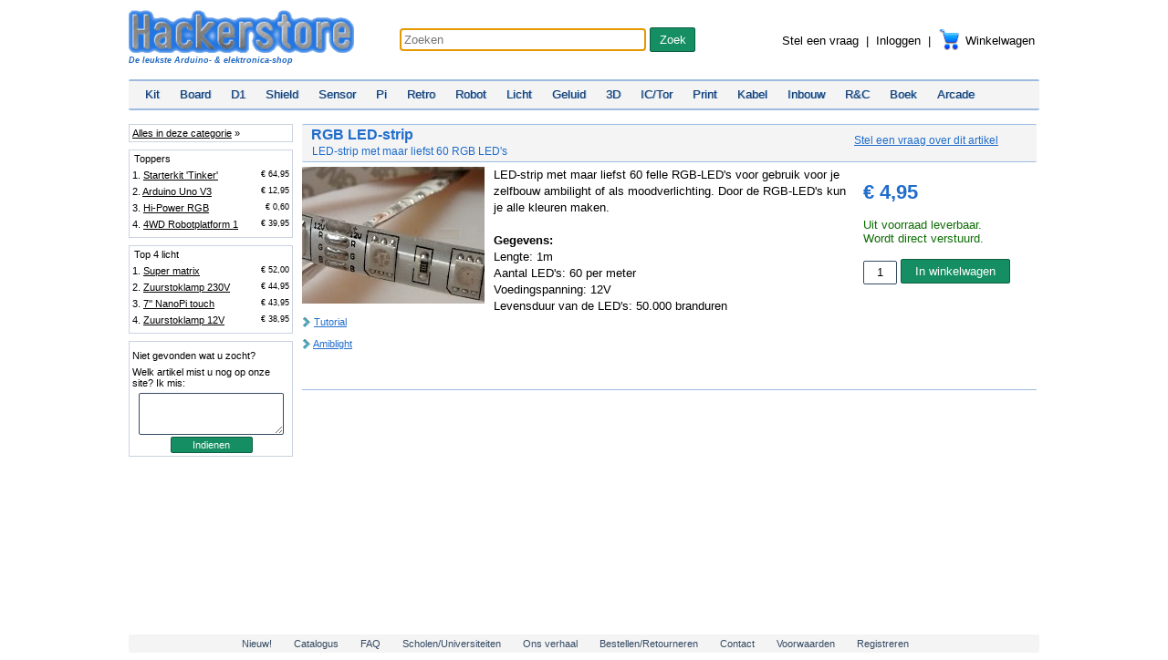

--- FILE ---
content_type: text/html; charset=utf-8
request_url: https://www.hackerstore.nl/Artikel/192
body_size: 5642
content:


<!DOCTYPE html>

<html xmlns="http://www.w3.org/1999/xhtml">
<head><title>
	RGB LED-strip
</title><link rel="shortcut icon" type="image/x-icon" href="/favicon.ico?v=3" /><link href="/Css/popup.css" rel="stylesheet" /><link href="/Css/hstore2b.css" rel="stylesheet" /><link href="/Css/knipper.css" rel="stylesheet" /><link href="/Css/hs2015.css" rel="stylesheet" /><link href="/Css/hs2016.css" rel="stylesheet" />
 <script src="/Js/jquery-2.1.1.min.js"></script>
 
 <script src="/Js/jquery-ui.js"></script>
 <script src="/Js/imgpop.js"></script>
 <script src="/Js/hstore2.js"></script>
  
 
<script async src="https://www.googletagmanager.com/gtag/js?id=AW-982571365"></script>
<script>  window.dataLayer = window.dataLayer || [];
  function gtag(){dataLayer.push(arguments);}
  gtag('js', new Date()); gtag('config', 'AW-982571365');
</script>

 <link href="/Css/extra.css" rel="stylesheet" /> 
<meta name="description" content="LED-strip met maar liefst 60 RGB LED&#39;s" /></head>
<body>
 <form method="post" action="./192" id="form1" class="wrapper">
<div class="aspNetHidden">
<input type="hidden" name="__EVENTTARGET" id="__EVENTTARGET" value="" />
<input type="hidden" name="__EVENTARGUMENT" id="__EVENTARGUMENT" value="" />
<input type="hidden" name="__LASTFOCUS" id="__LASTFOCUS" value="" />
<input type="hidden" name="__VIEWSTATE" id="__VIEWSTATE" value="/[base64]/s17biQsMWUHWdMeebzO3BONEPc=" />
</div>

<script type="text/javascript">
//<![CDATA[
var theForm = document.forms['form1'];
if (!theForm) {
    theForm = document.form1;
}
function __doPostBack(eventTarget, eventArgument) {
    if (!theForm.onsubmit || (theForm.onsubmit() != false)) {
        theForm.__EVENTTARGET.value = eventTarget;
        theForm.__EVENTARGUMENT.value = eventArgument;
        theForm.submit();
    }
}
//]]>
</script>


<script src="/WebResource.axd?d=kEI69mh2CrDbFeeia3126nZ_6gm5D51kDtzdvL_r82mHEdgplGJvEjgK_uRac_MVRJS8CzI29gVLdGGmR0byFoQpDl1JaIEZcoYzH98rwfc1&amp;t=638901608248157332" type="text/javascript"></script>


<script src="/ScriptResource.axd?d=KQxOUgfpiA3Ye5tgPDVex3zp45ldKn0sjFCq-d7TSelZDD8gnB86Ztdhqc7Rc-NW7ClToPY58o_I6e-Tormu94ZbXrskMR01af-U2PvehHQsf092iFaX6gIzk-APftZXn0KttBoh5R7eSPQK-T1PrjZb3qtT6Dld6yg8ZTymgDM1&amp;t=5c0e0825" type="text/javascript"></script>
<script src="/ScriptResource.axd?d=wqPWYo7TkyGG-44_dx_jmrwB-VvpzqIPae6yG_dA62lzCmLPzQXbRWxlihaBRoTCNhmYhvM3r91BiZ7Mi29eaQ__3ASrd0soaaQMGWaM7_tzp2lqFG5vBZZrfxIF02cIwtnjkkHzGtjry0MIjF-Zcfq3rtdFhrrR33CAaG9CKnNM4IA4pxxXsBAdGFbSZKDU0&amp;t=5c0e0825" type="text/javascript"></script>
<div class="aspNetHidden">

	<input type="hidden" name="__VIEWSTATEGENERATOR" id="__VIEWSTATEGENERATOR" value="3627762C" />
	<input type="hidden" name="__EVENTVALIDATION" id="__EVENTVALIDATION" value="/wEdAAe+yV53PIhf1WOqOtnBwi27yGsatiYQZfAQrEAgj0LzMiU5HxvPidBlZ1ul0JVJq/Watc6rSNNYooDoa+7kpmu1V0TvZyzDQ2HWgN4EKboP1f9+RvsNiYpDnvFhpR4pZEMzjM78TuviGLOOAlmAjBoIwZK5Inwjvat/ADJg/uirTCTxfVT5RG6QcNr8s4w6FPE=" />
</div>
 <div id="nanoDiv"></div>
  <script type="text/javascript">
//<![CDATA[
Sys.WebForms.PageRequestManager._initialize('ctl00$ScriptManager1', 'form1', ['tctl00$updWW','updWW','tctl00$ph1$UpdatePanel1','ph1_UpdatePanel1','tctl00$ph1$UpdatePanel2','ph1_UpdatePanel2'], ['ctl00$ph1$txtAantal','txtAantal'], [], 90, 'ctl00');
//]]>
</script>

  
  <div id="m">

   <div id="hetlogo">
    <a href="/" id="H" title='Hackerstore'><h1 class="no">Hackerstore</h1>
     <img src='/Pix/logog.png' alt="Hackerstore" /><div class="KLEINL">De leukste Arduino- &amp; elektronica-shop</div>     
    </a>
   </div>

   <div class="zoek">
    
    <input name="ctl00$txtZoek" type="text" maxlength="80" id="txtZoek" placeholder="Zoeken" autocomplete="off" />
    <input type="submit" name="ctl00$btnZoek" value="Zoek" id="btnZoek" />
    <div id="pop">
     <ul class="" id="popul"></ul>
    </div>
   </div>

   <nav><div id="tools">
    <a href='mailto:mijnvraag@hackerstore.nl?Subject=Vraag over &quot;RGB LED-strip&quot; (192)' id="Chat" class="chat" title="Stel een vraag">Stel een vraag</a>
    &nbsp;|&nbsp;

    
     <a href="/Inloggen" title="Inloggen">Inloggen</a>
    

     &nbsp;|&nbsp;
     
     <a href="/Winkelwagen" class="mandje" title="Winkelwagen">
      <div id="updWW">
	
        Winkelwagen
       
</div>
     </a>

   </div>

   <div class="CLR KLEINR">&nbsp;</div></nav>

   
	

   <div class="nav">
    <a href="/Producten/Kits" class="aBL" title="Kits">Kit</a>
    <a href="/Producten/Boards" class="aBL" title="Boards">Board</a>
    <a href="/Producten/D1" class="aBL" title="D1 Mini">D1</a>
    <a href="/Producten/Shields" class="aBL" title="Shields & modules">Shield</a>
	<a href="/Producten/Sensors" class="aBL" title="Sensors">Sensor</a>
	<a href="/Producten/Raspberry" class="aBL" title="Raspberry Pi">Pi</a>
    <a href="/Producten/Retro" class="aBL" title="Retro">Retro</a>
    <a href="/Producten/Robot" class="aBL" title="Robot">Robot</a>
    <a href="/Producten/Licht" class="aBL" title="Licht">Licht</a>
    <a href="/Producten/Geluid" class="aBL" title="Geluid">Geluid</a>
    <a href="/Producten/_3D" class="aBL" title="3D-Printing">3D</a>
    <a href="/Producten/Halfgeleider" class="aBL" title="Halfgeleider">IC/Tor</a>
    <a href="/Producten/Print" class="aBL" title="Print">Print</a>
    <a href="/Producten/Kabel" class="aBL" title="Draad & Kabel">Kabel</a>    
    <a href="/Producten/Inbouw" class="aBL" title="Inbouw">Inbouw</a>
    <a href="/Producten/RC" class="aBL" title="Weerstanden en condensatoren">R&C</a>
    <a href="/Producten/Boeken" class="aBL" title="Boek">Boek</a>
	<a href="/Producten/Arcade" class="aBL" title="Arcade">Arcade</a>
    
   </div>
   <div class="bar">&nbsp;</div>

   


 <div class="artside">

 <div class="navbox KLEINM">
  &nbsp;<a href='/Producten/Licht' title='Toon alle Licht'>Alles in deze categorie</a>&nbsp;&raquo;
 </div>

 <div class="navbox KLEINM">
   <div class="pad4">Toppers</div>
   
     <div class="p">1. <a href="/Artikel/314" title="Starterkit 'Tinker'">Starterkit 'Tinker' <span class='KLEINR R'>€ 64,95&nbsp;</span></a></div>
    
     <div class="p">2. <a href="/Artikel/6" title="Arduino Uno V3">Arduino Uno V3 <span class='KLEINR R'>€ 12,95&nbsp;</span></a></div>
    
     <div class="p">3. <a href="/Artikel/8" title="Hi-Power RGB">Hi-Power RGB <span class='KLEINR R'>€ 0,60&nbsp;</span></a></div>
    
     <div class="p">4. <a href="/Artikel/337" title="4WD Robotplatform 1">4WD Robotplatform 1 <span class='KLEINR R'>€ 39,95&nbsp;</span></a></div>
    
  </div>

  <div class="navbox KLEINM">
   <div class="pad4">Top 4 licht</div>
   
     <div class="p">1. <a href="/Artikel/454" title="Super matrix">Super matrix <span class='KLEINR R'>€ 52,00&nbsp;</span></a></div>
    
     <div class="p">2. <a href="/Artikel/1468" title="Zuurstoklamp 230V">Zuurstoklamp 230V <span class='KLEINR R'>€ 44,95&nbsp;</span></a></div>
    
     <div class="p">3. <a href="/Artikel/1018" title="7'' NanoPi touch">7'' NanoPi touch <span class='KLEINR R'>€ 43,95&nbsp;</span></a></div>
    
     <div class="p">4. <a href="/Artikel/1467" title="Zuurstoklamp 12V">Zuurstoklamp 12V <span class='KLEINR R'>€ 38,95&nbsp;</span></a></div>
    
  </div>

  <div class="navbox KLEINM">
   <div class="p pad4">Niet gevonden wat u zocht? </div>

   <div class="p pad4">Welk artikel mist u nog op onze site? Ik mis:</div>
   <textarea name="ctl00$ph1$txtArtikel" rows="2" cols="20" id="ph1_txtArtikel" class="txtMissendItem">
</textarea>

   <input type="submit" name="ctl00$ph1$btnMissend" value="Indienen" id="btnMissend" class="btnIndienen" />
  </div>
 </div>

 <div class="artbody2 bot2">  
  <div class="navartikel  navBL">
   <div class="nleft">
    <h1 class="h1 arth1">RGB LED-strip</h1>
    <div class="CLR artsub">LED-strip met maar liefst 60 RGB LED's</div>
   </div>
   
   <div class="nsort"><a href='mailto:mijnvraag@hackerstore.nl?Subject=Vraag over RGB LED-strip' class="chat">Stel een vraag over dit artikel</a></div>
   <div class="CLR px1">&nbsp;</div>
  </div>

  <div class="artimg">
   <div>
    <a class="popup" href="/Afbeeldingen/192groot.jpg">
     <img id="artimg" src="/Afbeeldingen/192klein.jpg" />
    </a>
   </div>
						<br /><div class='pijlBL'>&nbsp;</div> <a class='BLp' href=http://www.instructables.com/id/PWM-an-RGB-LED-Strip-with-Arduino/ target=_blank>Tutorial</a><br /><br /><div class='pijlBL'>&nbsp;</div> <a class='BLp' href="http://www.instructables.com/id/30-channel-LED-RGB-Ambilight-Clone/" target=_blank>Amiblight</a><br /><br /><br />
  </div>
  <div class="artbody">
  
   <div>
    LED-strip met maar liefst 60 felle RGB-LED's voor gebruik voor je zelfbouw ambilight of als moodverlichting. Door de RGB-LED's kun je alle kleuren maken. <br /><br /><b>Gegevens:</b><br />Lengte: 1m<br />Aantal LED's: 60 per meter<br />Voedingspanning: 12V<br />Levensduur van de LED's: 50.000 branduren<br /><br />
   </div>
   
  </div>
  <div class="artkopen">   
   <div class="CLR">&nbsp;</div>
   
   <div class="prijs BLp">&euro;&nbsp;4,95</div>
   
   <div class="CLR">&nbsp;</div>

   <div id="ph1_UpdatePanel1">
	
    <span id="ph1_lblVoorraad" class="voorraad">Uit voorraad leverbaar.<br />Wordt direct verstuurd.</span>     
    
</div>
   <div class="CLR">&nbsp;</div>   
   <div id="ph1_UpdatePanel2">
	
      <input name="ctl00$ph1$txtAantal" type="text" value="1" onchange="javascript:setTimeout(&#39;__doPostBack(\&#39;ctl00$ph1$txtAantal\&#39;,\&#39;\&#39;)&#39;, 0)" onkeypress="if (WebForm_TextBoxKeyHandler(event) == false) return false;" id="txtAantal" title="Aantal" pattern="[0-9]*" />
      <input type="submit" name="ctl00$ph1$btnInWagen" value="In winkelwagen" id="ph1_btnInWagen" title="In winkelwagen" class="btnInwagen vlieger" />
      
</div>

  </div>
  <div class="CLR h0BL"></div>
 </div>

 <div class="CLR">&nbsp;</div>


   <div class="KLEINR">&nbsp;</div>


   <div class="spacer"></div>
  </div>
  <!-- m -->
  
  
  
     <div class="fotrin"><div class="fotrinin">
   <a href="/Producten/New">Nieuw!</a>
   <a href="/Factuur/Catalogus.aspx" target="_blank">Catalogus</a>   
   <a href="/FAQ.aspx">FAQ</a>   
   <a href="/Scholen">Scholen/Universiteiten</a>
   <a href="/OnsVerhaal">Ons verhaal</a>
   <a href="/Bestelinfo">Bestellen/Retourneren</a>
   <a href="/Contact">Contact</a>
   <a href="/KleineLetterjes">Voorwaarden</a>
   <a href="/Registreren" title="Registreren">Registreren</a>
   
  </div></div>

 </form>
<script type="application/ld+json">
{
  "@context": "http://schema.org",
  "@type": "Organization",
		"name": "Hackerstore",
  "url": "https://www.hackerstore.nl",
  "logo": "https://hackerstore.nl/Pix/logog.png"
}
</script>


</body>
</html>


--- FILE ---
content_type: text/css
request_url: https://www.hackerstore.nl/Css/hstore2b.css
body_size: 6661
content:
.H100 {
  min-height: 100%;
  height: 100%;
}
.wrapper {
  min-height: 100%;
  height: 100%;
  margin-bottom: -32px;
}
#m {
  background-color: white;
  width: 998px;
  margin: 0 auto;
  min-height: 100%;
  height: 100%;
  margin-bottom: -32px;
}
img {
  border: none;
}
#updWW {
  display: inline;
}
html {
  min-height: 100%;
  height: 100%;
  overflow-y: scroll;
}
body {
  font-family: Verdana,Arial;
  font-size: 13px;
  margin: 0;
  height: 100%;
  min-height: 100%;
}
form {
  height: 100%;
  min-height: 100%;
}
#GV {
  cursor: default;
}
a {
  color: #000000;
}
.nodecor {
  text-decoration: none;
}
.nodecor:hover {
  text-decoration: underline;
}
#H {
  display: block;
  margin-top: 5px;
  margin-bottom: 6px;
  text-decoration: none;
}
#H img {
  padding-top: 5px;
}
.tagInfo {
  color: #ed2f34;
  font-size: 13px;
}
.tag {
  width: 285px;
  text-align: right;
}
.no {
  display: none;
}
.toolbar {
  color: #344963;
}
.toolbarin {
  width: 998px;
  margin: 0 auto;
  height: 28px;
  max-height: 28px;
  line-height: 28px;
  font-size: 12px;
  cursor: default;
  border-bottom: 1px solid #cad2e0;
}
.toolbarin img {
  vertical-align: middle;
  padding-right: 5px;
}
.toolbarin a {
  color: #344963;
  text-decoration: none;
}
.right,
.R {
  float: right;
  padding: 0;
}
.pnl {
  float: right;
}
.post {
  position: relative;
  top: -10px;
}
.KLEINM {
  font-size: 11px;
}
.KLEIN {
  font-size: 10px !important;
}
.KLEINR {
  font-size: 9px;
}
.KLEINL {
  font-size: 9px;
  color: #1F68C1;
  font-style: italic;
  font-weight: bold;
}
.nav {
  background-color: #f4f4f4;
  color: #1f61ad;
  height: 30px;
  line-height: 30px;
  border-radius: 2px;
  border-top: 2px solid #9dbbe0;
  border-bottom: 2px solid #9dbbe0;
}
#info {
  background-color: #f4f4f4;
  color: #1f61ad;
  height: 30px;
  line-height: 30px;
  border-radius: 2px;
  border-top: 2px solid #9dbbe0;
  border-bottom: 2px solid #9dbbe0;
  padding: 5px;
  background-color: #DCEDF4;
  color: #000000;
  border: solid 2px #206dcc;
  margin-bottom: 8px;
  display: block;
  height: auto;
  line-height: 20px;
}
.navfilter {
  background-color: #f4f4f4;
  color: #1f61ad;
  height: 30px;
  line-height: 30px;
  border-radius: 2px;
  border-top: 2px solid #9dbbe0;
  border-bottom: 2px solid #9dbbe0;
  border-top: 1px solid #206dcc;
  border-bottom: 1px solid #206dcc;
  height: 25px;
  line-height: 25px;
  margin-bottom: 5px;
  padding-left: 10px;
  font-size: 12px;
}
.navGR {
  color: #206dcc;
  border-top: 1px solid #206dcc;
  border-bottom: 1px solid #206dcc;
}
.navBL {
  color: #206dcc;
  border-top: 1px solid #206dcc;
  border-bottom: 1px solid #206dcc;
}
.naGL {
  color: #f2c202;
  border-top: 1px solid #f2c202;
  border-bottom: 1px solid #f2c202;
}
.naRD {
  color: #ed2f34;
  border-top: 1px solid #ed2f34;
  border-bottom: 1px solid #ed2f34;
}
.navfilter h1 {
  margin: 0;
  display: inline;
  float: left;
}
.h1 {
  color: #206dcc;
  font-size: 16px;
  font-weight: bold;
}
h2 {
  color: #206dcc;
  font-size: 14px;
  font-weight: bold;
}
.h1BL {
  font-size: 16px;
  font-weight: bold;
  color: #206dcc;
}
.h1GR {
  font-size: 16px;
  font-weight: bold;
  color: #206dcc;
}
.h1GL {
  color: #206dcc;
  font-size: 16px;
  font-weight: bold;
  color: #f2c202;
}
.h1RD {
  color: #206dcc;
  font-size: 16px;
  font-weight: bold;
  color: #ed2f34;
}
.sort {
  margin-right: 20px;
  display: inline;
  float: right;
}
.navhomepage {
  padding-left: 7px;
  padding-right: 10px;
  margin-left: 10px;
  line-height: 24px;
  width: 225px;
  float: left;
  border-top: 2px solid #9dbbe0;
  border-bottom: 2px solid #9dbbe0;
}
.navb,
.navy,
.navs,
.navr {
  padding-left: 7px;
  padding-right: 10px;
  margin-left: 10px;
  line-height: 24px;
  width: 225px;
  float: left;
  border-top: 2px solid #9dbbe0;
  border-bottom: 2px solid #9dbbe0;
  background-color: #f4f4f4;
  color: #1f61ad;
  border-radius: 2px;
}
.sep {
  color: #206dcc;
  padding-left: 10px;
  padding-right: 10px;
}
.sep2 {
  font-size: 3px;
  height: 21px;
}
.sep1 {
  font-size: 3px;
  height: 3px;
}
.sep3 {
  font-size: 8px;
  height: 8px;
}
.meer {
  padding-right: 27px;
  background-image: url('/Pix/raket.png');
  background-position: right center;
  background-repeat: no-repeat;
}
.meerg {
  padding-right: 27px;
  background-image: url('/Pix/raket.png');
  background-position: right center;
  background-repeat: no-repeat;
  background-image: url('/Pix/raketg.png');
}
.meerrd {
  padding-right: 27px;
  background-image: url('/Pix/raket.png');
  background-position: right center;
  background-repeat: no-repeat;
  background-image: url('/Pix/raketrd.png');
}
.meergr {
  padding-right: 27px;
  background-image: url('/Pix/raket.png');
  background-position: right center;
  background-repeat: no-repeat;
  background-image: url('/Pix/raketgr.png');
}
.nav a {
  color: #1f61ad;
  text-decoration: none;
  margin-left: 18px;
  height: 30px;
  line-height: 30px;
}
.sbar {
  background-color: #206dcc;
  height: 2px;
  line-height: 2px;
  font-size: 1px;
}
.niks {
  font-size: 1px;
  line-height: 2px;
}
.nwePrijsTag {
  border-radius: 18px;
  text-align: center;
  font-weight: bold;
}
.tag1 {
  background-color: #206dcc !important;
  background: rgba(32, 109, 204, 0.9) !important;
  color: #ffffff;
  padding: 8px;
  position: relative;
  top: -80px;
  left: 20px;
  border-radius: 2px;
  display: inline-block;
  font-size: 13px;
}
.tagK2 {
  background-color: #206dcc !important;
  background: rgba(32, 109, 204, 0.9) !important;
  color: #ffffff;
  padding: 8px;
  position: relative;
  top: -80px;
  left: 20px;
  border-radius: 2px;
  display: inline-block;
  font-size: 13px;
  border-radius: 18px;
  text-align: center;
  font-weight: bold;
  top: -144px;
  margin-bottom: -140px;
  left: 140px;
  text-align: right;
  min-width: 50px;
}
.tagK1 {
  background-color: #206dcc !important;
  background: rgba(32, 109, 204, 0.9) !important;
  color: #ffffff;
  padding: 8px;
  position: relative;
  top: -80px;
  left: 20px;
  border-radius: 2px;
  display: inline-block;
  font-size: 13px;
  position: static;
  display: block;
  margin-left: 4px;
  margin-right: 8px;
}
.ABS {
  position: relative;
  width: 0;
  height: 0;
}
.tagK {
  background-color: #206dcc !important;
  background: rgba(32, 109, 204, 0.9) !important;
  color: #ffffff;
  padding: 8px;
  position: relative;
  top: -80px;
  left: 20px;
  display: inline-block;
  font-size: 13px;
  position: absolute;
  top: -50px;
  width: 190px;
  left: 6px;
  border-radius: 2px;
  padding-top: 3px;
  padding-bottom: 3px;
  
  height:40px; overflow:hide;
}
.kaart2 .tagK {
  width: 174px;
}
.tag2 {
  background-color: #206dcc !important;
  background: rgba(32, 109, 204, 0.9) !important;
  color: #ffffff;
  padding: 8px;
  position: relative;
  top: -80px;
  left: 20px;
  border-radius: 2px;
  display: inline-block;
  left: 120px;
  font-size: 13px;
  border-radius: 18px;
  text-align: center;
  font-weight: bold;
}
.pcba {
  text-decoration: none;
}
.pcb {
  width: 538px;
  float: left;
}
.CLR {
  clear: both;
}
.INL {
  display: inline;
}
.kwartet {
  float: left;
  width: 468px;
  padding-left: 0px;
}
.kaart {
  float: left;
  padding-left: 15px;
  width: 218px;
  margin-bottom: 13px;
}
.kaart a {
  color: white;
}
.side {
  float: left;
  width: 153px;
}
.kaart2 {
  float: left;
  padding-left: 15px;
  width: 218px;
  margin-bottom: 13px;
  padding-left: 0px;
  padding-right: 10px;
  width: 202px;
}
.kaart2 .tagK2 {
  left: 129px;
}
.kaart2.laatstekol {
  padding-right: 0px;
}
.nleft {
  float: left;
  width: 500px;
}
.nsort {
  width: 200px;
  padding-top: 10px;
  color: inherit !important;
  float: right;
}
.nsort a {
  color: inherit !important;
}
.mod {
  border: 1px solid #206dcc;
  width: 100%;
  display: inline-block;
}
.modBL {
  border: 1px solid #206dcc;
  width: 100%;
  display: inline-block;
  border: 1px solid #206dcc !important;
}
.modRD {
  border: 1px solid #206dcc;
  width: 100%;
  display: inline-block;
  border: 1px solid #206dcc !important;
}
.modGR {
  border: 1px solid #206dcc;
  width: 100%;
  display: inline-block;
  border: 1px solid #206dcc !important;
}
.modGL {
  border: 1px solid #206dcc;
  width: 100%;
  display: inline-block;
  border: 1px solid #206dcc !important;
}
.mod img,
.modRD img,
.modGL img,
.modBL img,
.modGR img {
  display: block;
  margin-left: auto;
  margin-right: auto;
  margin-top: 5px;
}
.GR {
  background-color: #206dcc !important;
  background: rgba(32, 109, 204, 0.9) !important;
}
.BL {
  background-color: #206dcc !important;
  background: rgba(32, 109, 204, 0.9) !important;
}
.RD {
  background-color: #206dcc !important;
  background: rgba(32, 109, 204, 0.9) !important;
}
.GL {
  background-color: #206dcc !important;
  background: rgba(32, 109, 204, 0.9) !important;
}
.aBL {
  color: #113a6d !important;
  text-shadow: 1px 0px #82ADDD;
}
.aBL:hover {
  text-decoration: underline;
}
.h0 {
  height: 20px;
  max-height: 20px;
  font-size: 1px;
}
.h0GR {
  height: 20px;
  max-height: 20px;
  font-size: 1px;
  border-bottom: 1px solid #9dbbe0;
}
.h0RD {
  height: 20px;
  max-height: 20px;
  font-size: 1px;
  border-bottom: 1px solid #9dbbe0;
}
.h0GL {
  height: 20px;
  max-height: 20px;
  font-size: 1px;
  border-bottom: 1px solid #9dbbe0;
}
.h0BL {
  height: 20px;
  max-height: 20px;
  font-size: 1px;
  border-bottom: 1px solid #9dbbe0;
}
#spacer {
  display: block !important;
  height: 32px;
}
.fotrin {
  margin: 0 auto;
  clear: both !important;
  width: 998px;
  z-index: -1;
  padding-top: 8px !important;
  margin-bottom: 8px;
}
.fotrinin {
  color: #344963;
  line-height: 20px;
  overflow: hidden;
  text-align: center;
  background-color: #f4f4f4;
  border-radius: 2px;
  border-top-right-radius: 2px;
  margin-bottom: 8px;
}
.fotrinin a {
  color: #344963;
  font-size: 11px;
  padding-right: 20px;
  text-decoration: none;
}
.ABS2 {
  position: relative;
  width: 500px;
  height: 0;
  margin: 0 auto;
}
#chatscherm {
  display: none;
  position: absolute;
  z-index: 500;
  padding: 10px;
  width: 430px;
  background-color: #f4f4f4;
  overflow-y: hidden;
  border: 4px outset #206dcc;
}
#txtVraag {
  border: 1px solid #206dcc;
  padding: 4px;
  height: 50px;
  width: 415px;
}
.p {
  margin-top: 6px;
  margin-bottom: 5px;
}
input[type=submit],
input[type=button] {
  min-width: 90px;
  background-color: #148e62;
  color: #ffffff;
  padding: 5px;
  border: 1px solid #0e6042;
  border-radius: 2px;
  cursor: pointer !important;
}
input[type=text],
input[type=email],
input[type=password] {
  border: 1px solid #344963;
  padding: 4px;
  min-width: 200px;
  border-radius: 2px;
}
.bonbg {
  background-color: #f4f4f4;
  padding-top: 8px;
  padding-bottom: 8px;
  padding-left: 15px;
  line-height: 24px;
}
.bon {
  min-width: 110px!important;
  width: 110px!important;
}
input[type=submit].bon,
input[type=button].bon {
  min-width: 60px!important;
  width: 60px!important;
  padding: 3px;
}
textarea {
  border: 1px solid #344963;
  padding: 4px;
  border-radius: 2px;
  margin-top: 0;
}
.B {
  font-weight: bold;
}
.KLEINNB {
  font-size: 10px !important;
  font-weight: normal;
}
.navbox {
  border: solid 1px #cad2e0;
  padding-top: 3px;
  padding-bottom: 3px;
  padding-left: 1px;
  margin-bottom: 8px;
}
.navbox .titel {
  padding-left: 2px;
  font-weight: bold;
}
.navbox .p {
  padding-left: 2px;
}
label {
  width: 150px;
  display: inline-block;
  vertical-align: baseline;
}
.centergroot {
  padding-left: 20px;
  padding-right: 20px;
  width: 680px;
  margin: 0 auto;
}
.blogt {
  display: table;
  margin-bottom: 20px;
}
.blogteaser {
  display: table-cell;
}
.blogt2 {
  display: table-cell;
  vertical-align: top;
  padding-left: 10px;
}
.pr15 {
  padding-right: 15px;
}
.blogartikel {
  margin-left: 15px;
  padding-left: 65px;
  padding-right: 65px;
  margin-right: 15px;
  width: 860px;
  margin: 0 auto;
}
.blogfooter {
  width: 860px;
  margin: 0 auto;
  margin-bottom: 15px;
  margin-top: 10px;
}
.center {
  text-align: center;
}
.controlddl {
  border: 1px solid #344963;
}
.control100 {
  width: 100px !important;
  min-width: 100px !important;
  display: inline-block;
  vertical-align: baseline;
}
.control90 {
  width: 90px !important;
  min-width: 90px !important;
  display: inline-block;
  vertical-align: baseline;
}
.pad4 {
  padding-left: 4px;
}
.control200 {
  width: 200px;
  display: inline-block;
  vertical-align: baseline;
}
.controlw {
  width: 240px;
  display: inline-block;
  vertical-align: baseline;
}
.control300 {
  width: 300px;
  display: inline-block;
  vertical-align: baseline;
}
.control400 {
  width: 400px;
  display: inline-block;
  vertical-align: baseline;
}
.formgroep {
  clear: both;
  margin-bottom: 10px;
}
li {
  margin-bottom: 5px;
}
.bijv {
  color: gray;
  display: inline;
  padding-left: 10px;
  font-size: 11px;
}
.body2 {
  float: left;
  width: 840px;
  margin-left: 5px;
  padding-left: 0;
}
.artbody2 {
  float: left;
  width: 805px;
  margin-left: 0px;
  padding-left: 0;
}
.artside {
  width: 180px;
  float: left;
  padding-right: 10px;
  font-size: 11px;
}
.artimg {
  width: 200px;
  float: left;
  padding-right: 0px;
  font-size: 11px;
}
.artside img {
  max-width: 200px;
}
.arth1 {
  color: inherit;
  line-height: 16px;
  margin-bottom: 0px;
  margin-top: 3px;
  margin-left: 0;
  padding-left: 0;
}
.artsub {
  margin-bottom: 3px;
  margin-top: 3px;
  padding-left: 1px;
}
.artbody {
  float: left;
  line-height: 18px;
  width: 395px;
  margin-right: 10px;
  margin-left: 10px;
}
.artkopen {
  float: left;
  width: 190px;
}
.navartikel {
  background-color: #f4f4f4;
  border-radius: 2px;
  border-top: 1px solid #9dbbe0;
  border-bottom: 1px solid #9dbbe0;
  height: initial;
  line-height: initial;
  margin-bottom: 5px;
  padding-left: 10px;
  font-size: 12px;
  padding-bottom: 0 !important;
}
.navGR,
.navGL,
.navRD,
.navBL {
  color: #206dcc;
  border-top: 1px solid #9dbbe0;
  border-bottom: 1px solid #9dbbe0;
}
.px1 {
  font-size: 1px;
  line-height: 1px;
}
.txtMissendItem {
  width: 149px;
  min-width: 140px !important;
  height: 36px;
  display: block;
  margin-left: auto;
  margin-right: auto;
  margin-bottom: 2px;
  border: 1px solid #344963;
  border-radius: 2px;
  font-family: Verdana,Arial;
  font-size: 11px;
}
.btnIndienen {
  height: 18px;
  line-height: 12px;
  padding: 2px !important;
  font-size: 11px;
  display: block;
  margin-left: auto;
  margin-right: auto;
}
.prijs {
  font-weight: bold;
  font-size: 22px;
  margin-bottom: 5px;
  display: inline;
  margin-right: 0;
  padding-right: 0;
  line-height: 26px;
  vertical-align: top;
}
.GRp {
  color: #206dcc;
}
.BLp {
  color: #206dcc;
}
.GLp {
  color: #206dcc;
}
.RDp {
  color: #206dcc;
}
#txtAantal {
  border: 1px solid #344963;
  padding: 0px;
  width: 35px !important;
  max-width: 35px !important;
  min-width: 35px !important;
  text-align: center;
  border-radius: 2px;
  line-height: 24px;
  height: 24px;
  display: inline-block;
  vertical-align: middle;
}
.btnInwagen {
  width: 120px;
}
.voorraad {
  color: #0d6d03;
}
.voorraadNO {
  color: #FF6A00 !important;
}
.pijl {
  width: 10px;
  min-width: 10px;
  padding: 0;
  background-repeat: no-repeat;
  background-position: center center;
  display: inline-block;
}
.pijlGR {
  width: 10px;
  min-width: 10px;
  padding: 0;
  background-repeat: no-repeat;
  background-position: center center;
  display: inline-block;
  background-image: url('/Pix/pijlBL.png');
}
.pijlRD {
  width: 10px;
  min-width: 10px;
  padding: 0;
  background-repeat: no-repeat;
  background-position: center center;
  display: inline-block;
  background-image: url('/Pix/pijlBL.png');
}
.pijlBL {
  width: 10px;
  min-width: 10px;
  padding: 0;
  background-repeat: no-repeat;
  background-position: center center;
  display: inline-block;
  background-image: url('/Pix/pijlBL.png');
}
.pijlGL {
  width: 10px;
  min-width: 10px;
  padding: 0;
  background-repeat: no-repeat;
  background-position: center center;
  display: inline-block;
  background-image: url('/Pix/pijlBL.png');
}
.docGR {
  width: 10px;
  min-width: 10px;
  padding: 0;
  background-repeat: no-repeat;
  background-position: center center;
  display: inline-block;
  background-image: url('/Pix/docBL.png');
}
.docRD {
  width: 10px;
  min-width: 10px;
  padding: 0;
  background-repeat: no-repeat;
  background-position: center center;
  display: inline-block;
  background-image: url('/Pix/docBL.png');
}
.docBL {
  width: 10px;
  min-width: 10px;
  padding: 0;
  background-repeat: no-repeat;
  background-position: center center;
  display: inline-block;
  background-image: url('/Pix/docBL.png');
}
.docGL {
  width: 10px;
  min-width: 10px;
  padding: 0;
  background-repeat: no-repeat;
  background-position: center center;
  display: inline-block;
  background-image: url('/Pix/docBL.png');
}
.adres {
  font-size: 11px;
  margin-top: 5px;
  margin-bottom: 5px;
  font-weight: bold;
}
.wside {
  width: 290px;
  float: left;
}
.wbody {
  width: 685px;
  float: left;
  padding-left: 20px;
}
#wtable {
  width: 100%;
  border-top: 1px solid #206dcc;
  border-bottom: 1px solid #206dcc;
  padding: 0;
  margin: 0;
  border-collapse: collapse;
}
.tR {
  text-align: right !important;
}
#wtable th {
  height: 25px;
  line-height: 25px;
  background-color: #f4f4f4;
  color: #1f61ad;
  font-weight: bold;
  text-align: left;
  padding-right: 6px;
  padding-left: 6px;
}
#wtable tr {
  border-bottom: 1px solid #cad2e0;
}
#wtable tr td img {
  float: left;
  margin-right: 6px;
}
#wtable tr td {
  line-height: 40px;
  padding-right: 6px;
  padding-left: 6px;
}
.waantal {
  border: 1px solid #344963;
  padding: 0px;
  width: 35px !important;
  max-width: 35px !important;
  min-width: 35px !important;
  text-align: center;
  border-radius: 2px;
  line-height: 24px;
  height: 24px;
  display: inline-block;
  vertical-align: middle;
}
#txtAantalDiv {
  display: none;
}
.btnAantal {
  line-height: 25px;
  padding: 0 !important;
  display: inline-block;
  vertical-align: middle;
  width: 30px !important;
  max-width: 30px !important;
  min-width: 30px !important;
  height: 25px;
}
.wreken {
  margin-top: 6px;
  padding-top: 5px;
  line-height: 30px;
}
#btnPaypal {
  background-image: url('/Pix/pay.png');
  background-position: left center;
  background-repeat: no-repeat;
  width: 205px;
  text-align: right;
}
#btniDEAL {
  background-image: url('/Pix/ide.png');
  background-position: left center;
  background-repeat: no-repeat;
  width: 205px;
  text-align: right;
}
#btnBetaalPerBank {
  width: 205px;
  text-align: right;
}
.nom {
  margin-top: 0;
  padding-left: 8px;
}
.nom2 {
  padding-left: 8px;
}
.G {
  color: #464C47;
}
.betalen {
  display: table;
  width: auto;
}
.tdpay {
  width: 5px;
  display: table-cell;
}
.viabank {
  display: table-cell;
  background-color: #f4f4f4;
  padding: 5px;
  vertical-align: middle;
  line-height: 20px;
}
.paypal {
  display: table-cell;
  background-color: #f4f4f4;
  padding: 5px;
  vertical-align: bottom;
  line-height: 20px;
}
.ideal {
  display: table-cell;
  padding: 5px;
  background-color: #f4f4f4;
  vertical-align: bottom;
  line-height: 20px;
}
.ideal select {
  margin-bottom: 5px;
}
.inlij {
  vertical-align: baseline;
}
#hetlogo {
  float: left;
}
.zoek {
  float: left;
  padding-top: 30px;
  padding-left: 50px;
}
#txtZoek {
  width: 260px;
}
#tools {
  float: right;
  font-size: 13px;
  text-align: right;
  line-height: 30px;
  padding-right: 5px;
  padding-top: 30px;
}
.mandje {
  background-image: url('/Pix/winkelwagen.png');
  background-repeat: no-repeat;
  line-height: 30px;
  padding-left: 30px;
  display: inline-block;
  background-position: 0 2px;
}
#tools > a {
  text-decoration: none;
  line-height: 30px;
}
#btnZoek {
  width: 50px;
  max-width: 50px;
  min-width: 50px;
}
.lhKLEIN {
  line-height: 14px !important;
  padding-top: 3px;
  padding-bottom: 3px;
}
.itm {
  line-height: 25px !important;
}
#pop {
  position: absolute;
  z-index: 1100;
  background-color: white;
  border: solid 1px #344963;
  top: -1px;
  color: gray;
  font-size: 13px;
  box-shadow: 5px 5px 7px #344963;
  display: none;
  min-width: 250px;
}
#popul {
  margin-bottom: 0 !important;
  display: table;
  line-height: 0;
  content: "";
  padding: 0px;
  margin: 0;
  width: 100%;
}
#popul > li {
  margin-bottom: -1px;
  float: none;
  line-height: 25px;
  list-style: none outside none;
  margin-top: 3px;
  margin-bottom: 3px;
}
#popul > li > a {
  text-decoration: none;
  display: block;
  line-height: 25px;
  padding-left: 5px;
  padding-right: 5px;
}
#popul > li > a:hover {
  background-color: #206dcc !important;
  color: white !important;
}
.mnuSEL {
  background-color: #00721A !important;
  color: white !important;
}
.mnuSEL > a {
  background-color: #00721A;
  color: white;
}
.storyL {
  float: left;
  line-height: 18px;
  width: 560px;
}
.storyR {
  float: left;
  width: 405px;
  padding-left: 30px;
  padding-top: 40px;
  line-height: 18px;
}
.lh {
  line-height: 18px;
}
.lh12 {
  line-height: 12px;
}
.L {
  float: left;
}
.fbL {
  float: left;
  width: 120px;
}
.fb {
  float: left;
  width: 100px;
  padding-left: 15px;
  padding-top: 5px;
}
#VerzWrapper {
  min-height: 55px;
  height: 55px;
}
#VerzendInfo {
  padding: 5px;
  background-color: #148e62;
  color: #ffffff;
  border-radius: 4px;
  margin-left: 6px;
  margin-right: 1px;
  margin-top: 5px;
  clear: both;
}
.hpL {
  padding-left: 0px;
  padding-right: 0px;
  width: 254px;
  float: left;
  margin-right: 10px;
}
.hpL .navb {
  margin: 0;
}
.hpR {
  padding-left: 0px;
  padding-right: 0px;
  width: 254px;
  float: left;
  margin-left: 7px;
}
.hpR .navb {
  margin: 0;
}
.hpL .navb {
  width: 244px;
}
.hpR .navb {
  width: 244px;
}
.kaart2x {
  width: 230px !important;
}
.kaart2x img {
  float: left;
}
.hpL > .navb {
  margin-left: 0;
}
.twit {
  font-size: 12px;
  color: #344963;
  line-height: 14px;
  padding-top: 10px;
  padding-right: 10px;
  padding-left: 10px;
}
.twit > .t {
  float: left;
  width: 60%;
}
.twit > a {
  float: right;
  display: block;
}
.redenen {
  padding-top: 10px;
  font-size: 11px;
  color: #344963;
  line-height: 13px;
}
.redenen > a {
  color: #344963;
}
.embosR {
  color: #E0EFFF;
  font-weight: bold;
  text-shadow: 0 0 1px #93908C, 0 0 2px #93908C, 0 0 3px #93908C, 0 0 4px #148E62, 0 0 6px #148E62, 0 0 8px #148E62, 0 0 10px #148E62, 0 0 15px #148E62;
  letter-spacing: 2px;
}
.embos {
  color: #E0EFFF;
  font-weight: bold;
  text-shadow: 0 0 1px #93908C, 0 0 2px #93908C, 0 0 3px #93908C, 0 0 4px #2376E1, 0 0 6px #2376E1, 0 0 8px #2376E1, 0 0 10px #2376E1, 0 0 15px #2376E1;
}
.hpPic {
  position: relative;
  display: block;
  height: 189px;
  border-radius: 2px;
  border-top: 2px solid #9dbbe0;
  border-bottom: 2px solid #9dbbe0;
}
.hpPixTxt {
  line-height: 18px;
  z-index: 100;
  position: absolute;
  top: 145px;
  left: 10px;
}
.hpPic2 {
  position: relative;
  display: block;
  height: 130px;
  border-radius: 2px;
  border-top: 2px solid #9dbbe0;
  border-bottom: 2px solid #9dbbe0;
}
.hpPixTxt2 {
  line-height: 18px;
  z-index: 100;
  position: absolute;
  top: 90px;
  left: 10px;
}
.W260 {
  width: 260px;
}


--- FILE ---
content_type: text/css
request_url: https://www.hackerstore.nl/Css/knipper.css
body_size: 26
content:

.blink {
 animation: blink 1s steps(5, start) infinite;
 -webkit-animation: blink 1s steps(5, start) infinite;
}

@keyframes blink {
 to {
  visibility: hidden;
 }
}

@-webkit-keyframes blink {
 to {
  visibility: hidden;
 }
}


--- FILE ---
content_type: text/css
request_url: https://www.hackerstore.nl/Css/hs2015.css
body_size: 105
content:
.Htxt {
 line-height: 16px;
 font-size: 0.85em;
}

 .Htxt > div {
  margin-bottom: 4px;
 }

 .Htxtimg {
  float: left;
  width: 75px;
  margin-right: 10px;
  margin-top: 4px;
  border: solid 1px #206DCC;
 }

.Hb {
font-weight:bold;
}

.test {
}

.Hpad {
 padding-right:15px;
}

#divFactuurAdres {
 display:none;
}

--- FILE ---
content_type: text/css
request_url: https://www.hackerstore.nl/Css/hs2016.css
body_size: 129
content:
#VerzendInfoa {
 text-align:right;
 color:#007F0E; 
 font-weight:bold;
}

 #VerzendInfoa span {
 color:#6D7C6F;
 }

 #VerzendInfoa span {
  padding-right:10px;
 }

 #VerzendInfoa div {
  padding-right:61px;
 }

#btnBancontact {
 background-image: url('/Pix/bancontact.png');
 background-position: left center;
 background-repeat: no-repeat;
 width: 205px;
 text-align: right; 
}
.betaalhok {
 padding: 5px;
}

--- FILE ---
content_type: text/css
request_url: https://www.hackerstore.nl/Css/extra.css
body_size: 638
content:
.navbox2 {
 background-color: #F2FCF8;
 color: black; 
 border-right:none;
 border-left:none;
 border-radius: 2px;
 border-top: 2px solid #9DBBE0;
 border-bottom: 2px solid #9DBBE0;
 margin-bottom:10px;
 font-size:0.85em;
 padding:5px;
 padding-bottom:8px;
}

 .navbox2 a {
  margin-top:4px;    
 }
 .navbox2 img { 
  margin-top: 14px;
 }

#catMenuSelect {
 border:1px solid #8098B5;
 border-radius:3px;
 background-image:url('/Pix/selector.png'); 
 padding:6px;
 margin-top:10px;
 margin-bottom:10px;
 text-decoration:none;
 display:block;
}
 
#catMenu {
 display:none; 
 position:absolute;
 left:-230px; top:35px; z-index:999;
 background-color:#EDF0F2; 
 width:900px; 
 padding-top:3px;
 padding-bottom:3px;

 border-bottom:4px solid #8098B5;
 border-right:4px solid #8098B5;
 border-left:4px solid #8098B5;
 border-top:2px solid #8098B5;
 border-bottom-left-radius:4px;
 border-bottom-right-radius:4px;
}
.menutje {
 position:relative;
}
.RR {
 float:right;
 margin-right:10px;
}

.catCol {
 float: left;
 width: 200px;
 padding-left:10px;
}

 .catCol a {
  text-decoration:none;
  padding:5px;
 }
 .catCol a:hover {
  text-decoration:none;  
  background-color:#148E62;
  color:white;
  background-image:url('/Pix/selector2.png');
  border:solid 1px #148E62;
  border-radius:4px;
 }
.indt2 {
 padding-left:16px;
 color:#1F7758;
}
.indt {
 color: #1F7758;
 padding-top:5px; 
 display:inline-block;
}

.catSpacer {
 line-height:4px;
 font-size:4px;
 text-align:center;
}
.indt2 + a {
 font-size:0.85em;
 line-height:1em;
}
.catInfo {
padding-top:10px;
  font-size:0.80em;
  color:#3A5B4F;
  line-height:1.1em;
}
.tt {
font-family:monospace;
}

#movielnk {
 text-decoration:none;
 position:relative;
 background-color:black;
}
#movie {
background-color:black;
}

--- FILE ---
content_type: application/javascript
request_url: https://www.hackerstore.nl/Js/hstore2.js
body_size: 1850
content:
$(function () {

 $("#chkFactuurAdreszelfde").click(function () {  
  if (($('#chkFactuurAdreszelfde').is(':checked'))) {
   $("#divFactuurAdres").hide();
  }
  else {
   $("#divFactuurAdres").show();
  }
 });

 var cancel = false;
 $("#GV").click(function () {
  var pos = $("#GV").position();
  $("#VerzendInfo").css("left", (pos.left - 5) + "px").fadeIn("slow");
  cancel = false;
 }).mouseout(function () {
  if (!cancel)
   setTimeout(function () { $("#VerzendInfo").fadeOut(); }, 800);
  cancel = true;
 });

 $("#pop").css("top", $("#txtZoek").position().top + $("#txtZoek").height() + 8);

 var LEFT = 37; var UP = 38;
 var RIGHT = 39; var DOWN = 40;
 var cur = -1;
 $("#txtZoek").focus().keypress(function (e) {
  $('#popul li').removeClass("mnuSEL");
  if (e.keyCode == DOWN) {
   var $listItems = $('#popul li');
   cur++;
   if (cur >= $listItems.length) cur--;
   $listItems.eq(cur).addClass("mnuSEL");
   return;
  }
  else if (e.keyCode == UP) {
   var $listItems = $('#popul li');
   cur--;
   if (cur < 0) cur = 0;
   $listItems.eq(cur).addClass("mnuSEL");
   return;
  }
  else if (e.keyCode == 13) {
   var z = encodeURIComponent($("#txtZoek").val());
   var $listItems = $('#popul li');
   var h = $listItems.eq(cur).find("a").prop("href");
   $("#pop").hide(); $("#txtZoek").val("");
   if (cur >= 0) location.href = h;
   else { location.href = '/Zoek/?q=' + z; }
   return false;
  }
  $.ajax({
   url: "/Ashx/Zoek.ashx",
   data: "q=" + encodeURIComponent($(this).val()) + "&t=" + new Date()
  }).done(function (data) {
   if (data.length > 4) {
    $("#popul").html(data);
    $("#pop").show();
    cur = -1;
   }
   else
    $("#pop").hide();
  });
 }).blur(function () {
  setTimeout(function () { $("#pop").hide(); }, 200);
 });


 /* Vragen stellen nu alleen via de mail
 $(".chat").click(function () {
  $("#chatscherm").toggle();
  $("#txtVraag").focus();
 });
 $("#chatClose").click(function () {
  $("#chatscherm").hide();
 });*/

 $("#info").slideDown(700).fadeOut(1100).fadeIn(220).fadeOut(220).fadeIn(220).fadeOut(220).fadeIn(220).fadeOut(220).fadeIn(220);
 setTimeout(function () { $("#info").slideUp(800) }, 9000);

 $('.popup').magnificPopup({ type: 'image' });


});

function pageLoad() {
 $("#pop").css("top", $("#txtZoek").position().top + $("#txtZoek").height() + 8);
 $('#wtable tr:last').css('border-bottom', "none");

 $("#txtAantal").keyup(function () {
  //try { __doPostBack("txtAantal", ""); } catch (x) { }
  //$("#txtAantal").focus();
 });

 $(".waantal").click(function () {
  $("#txtAantalDiv").css("position", "absolute").css("z-index", 100).
   css("top", $(this).position().top).
   css("left", $(this).position().left).show().focus();
  $("#txtAantal").focus().val($(this).text());
  $("#hidIndex").val($(this).attr('data-index'));
 });

 $("#txtAantal").blur(function () { setTimeout(function () { if (!$("#txtAantal").is(":focus")) $("#txtAantalDiv").hide(); }, 1000); });

 $('.vlieger').on('click', function () {
  var cart = $('.mandje');
  var imgtodrag = $("#artimg");
  if (imgtodrag) {
   var imgclone = imgtodrag.clone()
         .offset({
          top: imgtodrag.offset().top,
          left: imgtodrag.offset().left
         })
         .css({
          'position': 'absolute',
          'z-index': '100'
         })
   .appendTo($('body'))
         .animate({
          "opacity": 0.2,
          "top": cart.offset().top,
          "left": cart.offset().left + 10,
          "width": 40,
          "height": 30
         }, 1700, "easeInOutExpo");

   setTimeout(function () {
    for (var i = 0; i < 7; i++)
     cart.fadeIn(100).fadeOut(100).fadeIn(100);
   }, 1720);

   imgclone.animate({
    'width': 0,
    'height': 0
   });
  } //if 
 });

 $("#catMenuSelect").click(function () {
  $("#catMenu").css("display", "fixed").toggle();
 });

 $(document).keyup(function (e) {
  if (e.keyCode == 27) {
   $("#catMenu").css("display", "none");   
   //var video = document.getElementById("movie");
   //video.pause();
  }
 });

 $("body").click(function () {
  $("#catMenu").css("display", "none");
 });

 $("#catMenu").click(function (e) { e.stopPropagation(); });
 $("#catMenuSelect").click(function (e) { e.stopPropagation(); });
 $("#catMenu a").click(function () {
  $("#catMenu").css("display", "none");
 });

 //$("#movielnk").mousemove(function () {
 // var video = document.getElementById("movie");
  //if (video.paused)
   //video.play();
 //});
 $("#movie").prop("volume", "0");


}
